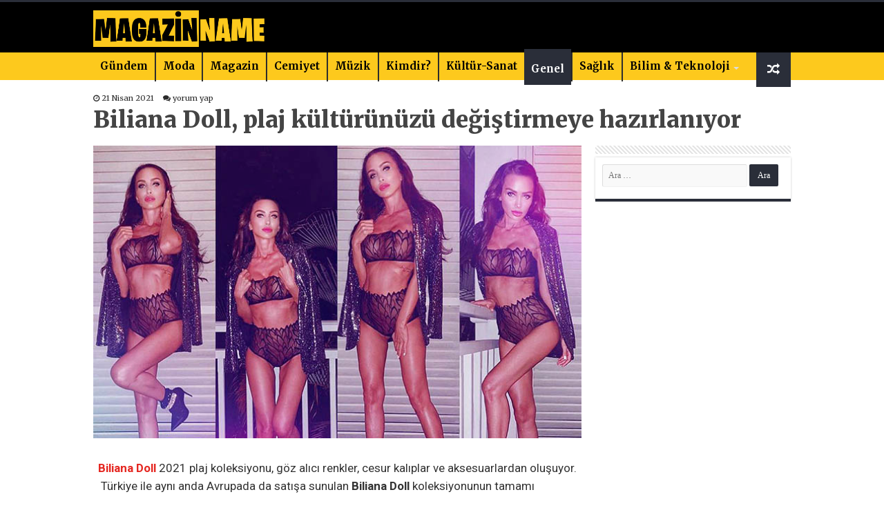

--- FILE ---
content_type: text/html; charset=UTF-8
request_url: https://magazinname.com/biliana-doll-plaj-kulturunuzu-degistirmeye-hazirlaniyor-h18736.html
body_size: 15151
content:
<!DOCTYPE html>
<html lang="tr" prefix="og: http://ogp.me/ns#">
<head>
<meta charset="UTF-8" />
<link rel="profile" href="http://gmpg.org/xfn/11" />
<link rel="pingback" href="https://magazinname.com/xmlrpc.php" />
<title>Biliana Doll, plaj kültürünüzü değiştirmeye hazırlanıyor &#8211; Magazin Name</title>
<meta property="og:title" content="Biliana Doll, plaj kültürünüzü değiştirmeye hazırlanıyor - Magazin Name"/>
<meta property="og:type" content="article"/>
<meta property="og:description" content="Biliana Doll 2021 plaj koleksiyonu, göz alıcı renkler, cesur kalıplar ve aksesuarlardan oluşuyor.  T"/>
<meta property="og:url" content="https://magazinname.com/biliana-doll-plaj-kulturunuzu-degistirmeye-hazirlaniyor-h18736.html"/>
<meta property="og:site_name" content="Magazin Name"/>
<meta property="og:image" content="https://magazinname.com/wp-content/uploads/2021/04/biliana-doll.jpg" />
<meta name='robots' content='max-image-preview:large' />
	<style>img:is([sizes="auto" i], [sizes^="auto," i]) { contain-intrinsic-size: 3000px 1500px }</style>
	    <!-- Magazinname SEO + Social Meta -->
    <meta property="og:type" content="article" />
    <meta property="og:site_name" content="Magazinname" />
    <meta property="og:title" content="Biliana Doll, plaj kültürünüzü değiştirmeye hazırlanıyor" />
    <meta property="og:description" content="Biliana Doll 2021 plaj koleksiyonu, göz alıcı renkler, cesur kalıplar ve aksesuarlardan oluşuyor.  Türkiye ile aynı anda Avrupada da satışa sunulan Biliana Doll koleksiyonunun tamamı feminenliğe yaptığı güçlü vurgularla yaz sezonunda güneşten daha fazla içimizi ısıtan bir koleksiyon haline geliyor. Koleksiyonun her parçası özel üretim kumaşlar ve kaliteli aksesuarlar ile bir araya gelerek sürdürülebilirliği marka &hellip;" />
    <meta property="og:url" content="https://magazinname.com/biliana-doll-plaj-kulturunuzu-degistirmeye-hazirlaniyor-h18736.html" />
    <meta property="og:image" content="https://magazinname.com/wp-content/uploads/2021/04/biliana-doll.jpg" />
    <meta property="og:locale" content="tr_TR" />

    <meta name="twitter:card" content="summary_large_image" />
    <meta name="twitter:title" content="Biliana Doll, plaj kültürünüzü değiştirmeye hazırlanıyor" />
    <meta name="twitter:description" content="Biliana Doll 2021 plaj koleksiyonu, göz alıcı renkler, cesur kalıplar ve aksesuarlardan oluşuyor.  Türkiye ile aynı anda Avrupada da satışa sunulan Biliana Doll koleksiyonunun tamamı feminenliğe yaptığı güçlü vurgularla yaz sezonunda güneşten daha fazla içimizi ısıtan bir koleksiyon haline geliyor. Koleksiyonun her parçası özel üretim kumaşlar ve kaliteli aksesuarlar ile bir araya gelerek sürdürülebilirliği marka &hellip;" />
    <meta name="twitter:image" content="https://magazinname.com/wp-content/uploads/2021/04/biliana-doll.jpg" />
    <meta name="twitter:site" content="@magazinname" />
    <meta name="twitter:creator" content="@magazinname" />
    <meta name="keywords" content="Biliana Doll" />
    <meta name="author" content="Kamil Hızer" />

    <!-- 📰 Structured Data / JSON-LD -->
    <script type="application/ld+json">
    {
      "@context": "https://schema.org",
      "@type": "NewsArticle",
      "mainEntityOfPage": {
        "@type": "WebPage",
        "@id": "https://magazinname.com/biliana-doll-plaj-kulturunuzu-degistirmeye-hazirlaniyor-h18736.html"
      },
      "headline": "Biliana Doll, plaj kültürünüzü değiştirmeye hazırlanıyor",
      "image": ["https://magazinname.com/wp-content/uploads/2021/04/biliana-doll.jpg"],
      "datePublished": "2021-04-21T16:12:56+03:00",
      "dateModified": "2021-04-21T03:17:30+03:00",
      "author": {
        "@type": "Person",
        "name": "Kamil Hızer",
        "url": "https://magazinname.com/author/kamil"
      },
      "publisher": {
        "@type": "Organization",
        "name": "Magazinname",
        "url": "https://www.magazinname.com",
        "logo": {
          "@type": "ImageObject",
          "url": "https://www.magazinname.com/logo.png"
        },
        "sameAs": [
          "https://www.facebook.com/magazinname",
          "https://www.instagram.com/magazinname",
          "https://twitter.com/magazinname"
        ]
      },
      "articleSection": "Genel",
      "keywords": "Biliana Doll",
      "isAccessibleForFree": true,
      "inLanguage": "tr-TR",
      "description": "Biliana Doll 2021 plaj koleksiyonu, göz alıcı renkler, cesur kalıplar ve aksesuarlardan oluşuyor.  Türkiye ile aynı anda Avrupada da satışa sunulan Biliana Doll koleksiyonunun tamamı feminenliğe yaptığı güçlü vurgularla yaz sezonunda güneşten daha fazla içimizi ısıtan bir koleksiyon haline geliyor. Koleksiyonun her parçası özel üretim kumaşlar ve kaliteli aksesuarlar ile bir araya gelerek sürdürülebilirliği marka &hellip;"
    }
    </script>
    <link rel='dns-prefetch' href='//fonts.googleapis.com' />
<link rel="alternate" type="application/rss+xml" title="Magazin Name &raquo; akışı" href="https://magazinname.com/feed" />
<link rel="alternate" type="application/rss+xml" title="Magazin Name &raquo; yorum akışı" href="https://magazinname.com/comments/feed" />
<link rel="alternate" type="application/rss+xml" title="Magazin Name &raquo; Biliana Doll, plaj kültürünüzü değiştirmeye hazırlanıyor yorum akışı" href="https://magazinname.com/biliana-doll-plaj-kulturunuzu-degistirmeye-hazirlaniyor-h18736.html/feed" />
<script type="text/javascript">
/* <![CDATA[ */
window._wpemojiSettings = {"baseUrl":"https:\/\/s.w.org\/images\/core\/emoji\/16.0.1\/72x72\/","ext":".png","svgUrl":"https:\/\/s.w.org\/images\/core\/emoji\/16.0.1\/svg\/","svgExt":".svg","source":{"concatemoji":"https:\/\/magazinname.com\/wp-includes\/js\/wp-emoji-release.min.js"}};
/*! This file is auto-generated */
!function(s,n){var o,i,e;function c(e){try{var t={supportTests:e,timestamp:(new Date).valueOf()};sessionStorage.setItem(o,JSON.stringify(t))}catch(e){}}function p(e,t,n){e.clearRect(0,0,e.canvas.width,e.canvas.height),e.fillText(t,0,0);var t=new Uint32Array(e.getImageData(0,0,e.canvas.width,e.canvas.height).data),a=(e.clearRect(0,0,e.canvas.width,e.canvas.height),e.fillText(n,0,0),new Uint32Array(e.getImageData(0,0,e.canvas.width,e.canvas.height).data));return t.every(function(e,t){return e===a[t]})}function u(e,t){e.clearRect(0,0,e.canvas.width,e.canvas.height),e.fillText(t,0,0);for(var n=e.getImageData(16,16,1,1),a=0;a<n.data.length;a++)if(0!==n.data[a])return!1;return!0}function f(e,t,n,a){switch(t){case"flag":return n(e,"\ud83c\udff3\ufe0f\u200d\u26a7\ufe0f","\ud83c\udff3\ufe0f\u200b\u26a7\ufe0f")?!1:!n(e,"\ud83c\udde8\ud83c\uddf6","\ud83c\udde8\u200b\ud83c\uddf6")&&!n(e,"\ud83c\udff4\udb40\udc67\udb40\udc62\udb40\udc65\udb40\udc6e\udb40\udc67\udb40\udc7f","\ud83c\udff4\u200b\udb40\udc67\u200b\udb40\udc62\u200b\udb40\udc65\u200b\udb40\udc6e\u200b\udb40\udc67\u200b\udb40\udc7f");case"emoji":return!a(e,"\ud83e\udedf")}return!1}function g(e,t,n,a){var r="undefined"!=typeof WorkerGlobalScope&&self instanceof WorkerGlobalScope?new OffscreenCanvas(300,150):s.createElement("canvas"),o=r.getContext("2d",{willReadFrequently:!0}),i=(o.textBaseline="top",o.font="600 32px Arial",{});return e.forEach(function(e){i[e]=t(o,e,n,a)}),i}function t(e){var t=s.createElement("script");t.src=e,t.defer=!0,s.head.appendChild(t)}"undefined"!=typeof Promise&&(o="wpEmojiSettingsSupports",i=["flag","emoji"],n.supports={everything:!0,everythingExceptFlag:!0},e=new Promise(function(e){s.addEventListener("DOMContentLoaded",e,{once:!0})}),new Promise(function(t){var n=function(){try{var e=JSON.parse(sessionStorage.getItem(o));if("object"==typeof e&&"number"==typeof e.timestamp&&(new Date).valueOf()<e.timestamp+604800&&"object"==typeof e.supportTests)return e.supportTests}catch(e){}return null}();if(!n){if("undefined"!=typeof Worker&&"undefined"!=typeof OffscreenCanvas&&"undefined"!=typeof URL&&URL.createObjectURL&&"undefined"!=typeof Blob)try{var e="postMessage("+g.toString()+"("+[JSON.stringify(i),f.toString(),p.toString(),u.toString()].join(",")+"));",a=new Blob([e],{type:"text/javascript"}),r=new Worker(URL.createObjectURL(a),{name:"wpTestEmojiSupports"});return void(r.onmessage=function(e){c(n=e.data),r.terminate(),t(n)})}catch(e){}c(n=g(i,f,p,u))}t(n)}).then(function(e){for(var t in e)n.supports[t]=e[t],n.supports.everything=n.supports.everything&&n.supports[t],"flag"!==t&&(n.supports.everythingExceptFlag=n.supports.everythingExceptFlag&&n.supports[t]);n.supports.everythingExceptFlag=n.supports.everythingExceptFlag&&!n.supports.flag,n.DOMReady=!1,n.readyCallback=function(){n.DOMReady=!0}}).then(function(){return e}).then(function(){var e;n.supports.everything||(n.readyCallback(),(e=n.source||{}).concatemoji?t(e.concatemoji):e.wpemoji&&e.twemoji&&(t(e.twemoji),t(e.wpemoji)))}))}((window,document),window._wpemojiSettings);
/* ]]> */
</script>
<style id='wp-emoji-styles-inline-css' type='text/css'>

	img.wp-smiley, img.emoji {
		display: inline !important;
		border: none !important;
		box-shadow: none !important;
		height: 1em !important;
		width: 1em !important;
		margin: 0 0.07em !important;
		vertical-align: -0.1em !important;
		background: none !important;
		padding: 0 !important;
	}
</style>
<link rel='stylesheet' id='wp-block-library-css' href='https://magazinname.com/wp-includes/css/dist/block-library/style.min.css' type='text/css' media='all' />
<style id='classic-theme-styles-inline-css' type='text/css'>
/*! This file is auto-generated */
.wp-block-button__link{color:#fff;background-color:#32373c;border-radius:9999px;box-shadow:none;text-decoration:none;padding:calc(.667em + 2px) calc(1.333em + 2px);font-size:1.125em}.wp-block-file__button{background:#32373c;color:#fff;text-decoration:none}
</style>
<style id='global-styles-inline-css' type='text/css'>
:root{--wp--preset--aspect-ratio--square: 1;--wp--preset--aspect-ratio--4-3: 4/3;--wp--preset--aspect-ratio--3-4: 3/4;--wp--preset--aspect-ratio--3-2: 3/2;--wp--preset--aspect-ratio--2-3: 2/3;--wp--preset--aspect-ratio--16-9: 16/9;--wp--preset--aspect-ratio--9-16: 9/16;--wp--preset--color--black: #000000;--wp--preset--color--cyan-bluish-gray: #abb8c3;--wp--preset--color--white: #ffffff;--wp--preset--color--pale-pink: #f78da7;--wp--preset--color--vivid-red: #cf2e2e;--wp--preset--color--luminous-vivid-orange: #ff6900;--wp--preset--color--luminous-vivid-amber: #fcb900;--wp--preset--color--light-green-cyan: #7bdcb5;--wp--preset--color--vivid-green-cyan: #00d084;--wp--preset--color--pale-cyan-blue: #8ed1fc;--wp--preset--color--vivid-cyan-blue: #0693e3;--wp--preset--color--vivid-purple: #9b51e0;--wp--preset--gradient--vivid-cyan-blue-to-vivid-purple: linear-gradient(135deg,rgba(6,147,227,1) 0%,rgb(155,81,224) 100%);--wp--preset--gradient--light-green-cyan-to-vivid-green-cyan: linear-gradient(135deg,rgb(122,220,180) 0%,rgb(0,208,130) 100%);--wp--preset--gradient--luminous-vivid-amber-to-luminous-vivid-orange: linear-gradient(135deg,rgba(252,185,0,1) 0%,rgba(255,105,0,1) 100%);--wp--preset--gradient--luminous-vivid-orange-to-vivid-red: linear-gradient(135deg,rgba(255,105,0,1) 0%,rgb(207,46,46) 100%);--wp--preset--gradient--very-light-gray-to-cyan-bluish-gray: linear-gradient(135deg,rgb(238,238,238) 0%,rgb(169,184,195) 100%);--wp--preset--gradient--cool-to-warm-spectrum: linear-gradient(135deg,rgb(74,234,220) 0%,rgb(151,120,209) 20%,rgb(207,42,186) 40%,rgb(238,44,130) 60%,rgb(251,105,98) 80%,rgb(254,248,76) 100%);--wp--preset--gradient--blush-light-purple: linear-gradient(135deg,rgb(255,206,236) 0%,rgb(152,150,240) 100%);--wp--preset--gradient--blush-bordeaux: linear-gradient(135deg,rgb(254,205,165) 0%,rgb(254,45,45) 50%,rgb(107,0,62) 100%);--wp--preset--gradient--luminous-dusk: linear-gradient(135deg,rgb(255,203,112) 0%,rgb(199,81,192) 50%,rgb(65,88,208) 100%);--wp--preset--gradient--pale-ocean: linear-gradient(135deg,rgb(255,245,203) 0%,rgb(182,227,212) 50%,rgb(51,167,181) 100%);--wp--preset--gradient--electric-grass: linear-gradient(135deg,rgb(202,248,128) 0%,rgb(113,206,126) 100%);--wp--preset--gradient--midnight: linear-gradient(135deg,rgb(2,3,129) 0%,rgb(40,116,252) 100%);--wp--preset--font-size--small: 13px;--wp--preset--font-size--medium: 20px;--wp--preset--font-size--large: 36px;--wp--preset--font-size--x-large: 42px;--wp--preset--spacing--20: 0.44rem;--wp--preset--spacing--30: 0.67rem;--wp--preset--spacing--40: 1rem;--wp--preset--spacing--50: 1.5rem;--wp--preset--spacing--60: 2.25rem;--wp--preset--spacing--70: 3.38rem;--wp--preset--spacing--80: 5.06rem;--wp--preset--shadow--natural: 6px 6px 9px rgba(0, 0, 0, 0.2);--wp--preset--shadow--deep: 12px 12px 50px rgba(0, 0, 0, 0.4);--wp--preset--shadow--sharp: 6px 6px 0px rgba(0, 0, 0, 0.2);--wp--preset--shadow--outlined: 6px 6px 0px -3px rgba(255, 255, 255, 1), 6px 6px rgba(0, 0, 0, 1);--wp--preset--shadow--crisp: 6px 6px 0px rgba(0, 0, 0, 1);}:where(.is-layout-flex){gap: 0.5em;}:where(.is-layout-grid){gap: 0.5em;}body .is-layout-flex{display: flex;}.is-layout-flex{flex-wrap: wrap;align-items: center;}.is-layout-flex > :is(*, div){margin: 0;}body .is-layout-grid{display: grid;}.is-layout-grid > :is(*, div){margin: 0;}:where(.wp-block-columns.is-layout-flex){gap: 2em;}:where(.wp-block-columns.is-layout-grid){gap: 2em;}:where(.wp-block-post-template.is-layout-flex){gap: 1.25em;}:where(.wp-block-post-template.is-layout-grid){gap: 1.25em;}.has-black-color{color: var(--wp--preset--color--black) !important;}.has-cyan-bluish-gray-color{color: var(--wp--preset--color--cyan-bluish-gray) !important;}.has-white-color{color: var(--wp--preset--color--white) !important;}.has-pale-pink-color{color: var(--wp--preset--color--pale-pink) !important;}.has-vivid-red-color{color: var(--wp--preset--color--vivid-red) !important;}.has-luminous-vivid-orange-color{color: var(--wp--preset--color--luminous-vivid-orange) !important;}.has-luminous-vivid-amber-color{color: var(--wp--preset--color--luminous-vivid-amber) !important;}.has-light-green-cyan-color{color: var(--wp--preset--color--light-green-cyan) !important;}.has-vivid-green-cyan-color{color: var(--wp--preset--color--vivid-green-cyan) !important;}.has-pale-cyan-blue-color{color: var(--wp--preset--color--pale-cyan-blue) !important;}.has-vivid-cyan-blue-color{color: var(--wp--preset--color--vivid-cyan-blue) !important;}.has-vivid-purple-color{color: var(--wp--preset--color--vivid-purple) !important;}.has-black-background-color{background-color: var(--wp--preset--color--black) !important;}.has-cyan-bluish-gray-background-color{background-color: var(--wp--preset--color--cyan-bluish-gray) !important;}.has-white-background-color{background-color: var(--wp--preset--color--white) !important;}.has-pale-pink-background-color{background-color: var(--wp--preset--color--pale-pink) !important;}.has-vivid-red-background-color{background-color: var(--wp--preset--color--vivid-red) !important;}.has-luminous-vivid-orange-background-color{background-color: var(--wp--preset--color--luminous-vivid-orange) !important;}.has-luminous-vivid-amber-background-color{background-color: var(--wp--preset--color--luminous-vivid-amber) !important;}.has-light-green-cyan-background-color{background-color: var(--wp--preset--color--light-green-cyan) !important;}.has-vivid-green-cyan-background-color{background-color: var(--wp--preset--color--vivid-green-cyan) !important;}.has-pale-cyan-blue-background-color{background-color: var(--wp--preset--color--pale-cyan-blue) !important;}.has-vivid-cyan-blue-background-color{background-color: var(--wp--preset--color--vivid-cyan-blue) !important;}.has-vivid-purple-background-color{background-color: var(--wp--preset--color--vivid-purple) !important;}.has-black-border-color{border-color: var(--wp--preset--color--black) !important;}.has-cyan-bluish-gray-border-color{border-color: var(--wp--preset--color--cyan-bluish-gray) !important;}.has-white-border-color{border-color: var(--wp--preset--color--white) !important;}.has-pale-pink-border-color{border-color: var(--wp--preset--color--pale-pink) !important;}.has-vivid-red-border-color{border-color: var(--wp--preset--color--vivid-red) !important;}.has-luminous-vivid-orange-border-color{border-color: var(--wp--preset--color--luminous-vivid-orange) !important;}.has-luminous-vivid-amber-border-color{border-color: var(--wp--preset--color--luminous-vivid-amber) !important;}.has-light-green-cyan-border-color{border-color: var(--wp--preset--color--light-green-cyan) !important;}.has-vivid-green-cyan-border-color{border-color: var(--wp--preset--color--vivid-green-cyan) !important;}.has-pale-cyan-blue-border-color{border-color: var(--wp--preset--color--pale-cyan-blue) !important;}.has-vivid-cyan-blue-border-color{border-color: var(--wp--preset--color--vivid-cyan-blue) !important;}.has-vivid-purple-border-color{border-color: var(--wp--preset--color--vivid-purple) !important;}.has-vivid-cyan-blue-to-vivid-purple-gradient-background{background: var(--wp--preset--gradient--vivid-cyan-blue-to-vivid-purple) !important;}.has-light-green-cyan-to-vivid-green-cyan-gradient-background{background: var(--wp--preset--gradient--light-green-cyan-to-vivid-green-cyan) !important;}.has-luminous-vivid-amber-to-luminous-vivid-orange-gradient-background{background: var(--wp--preset--gradient--luminous-vivid-amber-to-luminous-vivid-orange) !important;}.has-luminous-vivid-orange-to-vivid-red-gradient-background{background: var(--wp--preset--gradient--luminous-vivid-orange-to-vivid-red) !important;}.has-very-light-gray-to-cyan-bluish-gray-gradient-background{background: var(--wp--preset--gradient--very-light-gray-to-cyan-bluish-gray) !important;}.has-cool-to-warm-spectrum-gradient-background{background: var(--wp--preset--gradient--cool-to-warm-spectrum) !important;}.has-blush-light-purple-gradient-background{background: var(--wp--preset--gradient--blush-light-purple) !important;}.has-blush-bordeaux-gradient-background{background: var(--wp--preset--gradient--blush-bordeaux) !important;}.has-luminous-dusk-gradient-background{background: var(--wp--preset--gradient--luminous-dusk) !important;}.has-pale-ocean-gradient-background{background: var(--wp--preset--gradient--pale-ocean) !important;}.has-electric-grass-gradient-background{background: var(--wp--preset--gradient--electric-grass) !important;}.has-midnight-gradient-background{background: var(--wp--preset--gradient--midnight) !important;}.has-small-font-size{font-size: var(--wp--preset--font-size--small) !important;}.has-medium-font-size{font-size: var(--wp--preset--font-size--medium) !important;}.has-large-font-size{font-size: var(--wp--preset--font-size--large) !important;}.has-x-large-font-size{font-size: var(--wp--preset--font-size--x-large) !important;}
:where(.wp-block-post-template.is-layout-flex){gap: 1.25em;}:where(.wp-block-post-template.is-layout-grid){gap: 1.25em;}
:where(.wp-block-columns.is-layout-flex){gap: 2em;}:where(.wp-block-columns.is-layout-grid){gap: 2em;}
:root :where(.wp-block-pullquote){font-size: 1.5em;line-height: 1.6;}
</style>
<link rel='stylesheet' id='tie-style-css' href='https://magazinname.com/wp-content/themes/beynsoft/style.css' type='text/css' media='all' />
<link rel='stylesheet' id='tie-ilightbox-skin-css' href='https://magazinname.com/wp-content/themes/beynsoft/css/ilightbox/dark-skin/skin.css' type='text/css' media='all' />
<link rel='stylesheet' id='Merriweather-css' href='https://fonts.googleapis.com/css?family=Merriweather%3A300%2C300italic%2Cregular%2Citalic%2C700%2C700italic%2C900%2C900italic' type='text/css' media='all' />
<link rel='stylesheet' id='Roboto-css' href='https://fonts.googleapis.com/css?family=Roboto%3A100%2C100italic%2C300%2C300italic%2Cregular%2Citalic%2C500%2C500italic%2C700%2C700italic%2C900%2C900italic' type='text/css' media='all' />
<link rel='stylesheet' id='Droid+Sans-css' href='https://fonts.googleapis.com/css?family=Droid+Sans%3Aregular%2C700' type='text/css' media='all' />
<script type="text/javascript" src="https://magazinname.com/wp-includes/js/jquery/jquery.min.js" id="jquery-core-js"></script>
<script type="text/javascript" src="https://magazinname.com/wp-includes/js/jquery/jquery-migrate.min.js" id="jquery-migrate-js"></script>
<link rel="https://api.w.org/" href="https://magazinname.com/wp-json/" /><link rel="alternate" title="JSON" type="application/json" href="https://magazinname.com/wp-json/wp/v2/posts/18736" /><link rel="EditURI" type="application/rsd+xml" title="RSD" href="https://magazinname.com/xmlrpc.php?rsd" />
<meta name="generator" content="WordPress 6.8.3" />
<link rel="canonical" href="https://magazinname.com/biliana-doll-plaj-kulturunuzu-degistirmeye-hazirlaniyor-h18736.html" />
<link rel='shortlink' href='https://magazinname.com/?p=18736' />
<link rel="alternate" title="oEmbed (JSON)" type="application/json+oembed" href="https://magazinname.com/wp-json/oembed/1.0/embed?url=https%3A%2F%2Fmagazinname.com%2Fbiliana-doll-plaj-kulturunuzu-degistirmeye-hazirlaniyor-h18736.html" />
<link rel="alternate" title="oEmbed (XML)" type="text/xml+oembed" href="https://magazinname.com/wp-json/oembed/1.0/embed?url=https%3A%2F%2Fmagazinname.com%2Fbiliana-doll-plaj-kulturunuzu-degistirmeye-hazirlaniyor-h18736.html&#038;format=xml" />
<link rel="shortcut icon" href="https://magazinname.com/wp-content/uploads/2021/06/magazinname.jpg" title="Favicon" />
<!--[if IE]>
<script type="text/javascript">jQuery(document).ready(function (){ jQuery(".menu-item").has("ul").children("a").attr("aria-haspopup", "true");});</script>
<![endif]-->
<!--[if lt IE 9]>
<script src="https://magazinname.com/wp-content/themes/beynsoft/js/html5.js"></script>
<script src="https://magazinname.com/wp-content/themes/beynsoft/js/selectivizr-min.js"></script>
<![endif]-->
<!--[if IE 9]>
<link rel="stylesheet" type="text/css" media="all" href="https://magazinname.com/wp-content/themes/beynsoft/css/ie9.css" />
<![endif]-->
<!--[if IE 8]>
<link rel="stylesheet" type="text/css" media="all" href="https://magazinname.com/wp-content/themes/beynsoft/css/ie8.css" />
<![endif]-->
<!--[if IE 7]>
<link rel="stylesheet" type="text/css" media="all" href="https://magazinname.com/wp-content/themes/beynsoft/css/ie7.css" />
<![endif]-->


<meta name="viewport" content="width=device-width, initial-scale=1.0" />
<link rel="apple-touch-icon-precomposed" sizes="144x144" href="https://magazinname.com/wp-content/uploads/2021/06/magazinname.jpg" />
<link rel="apple-touch-icon-precomposed" sizes="120x120" href="https://magazinname.com/wp-content/uploads/2021/06/magazinname.jpg" />
<link rel="apple-touch-icon-precomposed" sizes="72x72" href="https://magazinname.com/wp-content/uploads/2021/06/magazinname.jpg" />
<link rel="apple-touch-icon-precomposed" href="https://magazinname.com/wp-content/uploads/2021/06/magazinname.jpg" />

<meta name="ahrefs-site-verification" content="fdd708fe0c74da1a01e740556dbdf8238d245c81baab64f55c6e3bc1b6d4988a">

<meta name="google-site-verification" content="YabXgS6usgPHUScTv57F5no6eL0ydsRyQlh24y9bod0" />

<!-- Google tag (gtag.js) -->
<script async src="https://www.googletagmanager.com/gtag/js?id=G-HN4NW4LGBF"></script>
<script>
  window.dataLayer = window.dataLayer || [];
  function gtag(){dataLayer.push(arguments);}
  gtag('js', new Date());

  gtag('config', 'G-HN4NW4LGBF');
</script>
<style>
.entry a, #ozet a{ color: #e52822!important; font-weight: bold; }

</style>

<style type="text/css" media="screen">

body{
	font-family: 'Merriweather';
}

.logo h1 a, .logo h2 a{
	font-family: 'Merriweather';
	font-weight: bold;
}

.logo span{
	font-family: 'Merriweather';
	font-weight: bold;
}

.top-nav, .top-nav ul li a {
	font-family: 'Merriweather';
}

#main-nav, #main-nav ul li a{
	font-family: 'Merriweather';
}

.breaking-news span.breaking-news-title{
	font-family: 'Merriweather';
}

.page-title{
	font-family: 'Merriweather';
}

.post-title{
	font-family: 'Merriweather';
	font-size : 33px;
	font-weight: 900;
}

h2.post-box-title, h2.post-box-title a{
	font-family: 'Merriweather';
}

h3.post-box-title, h3.post-box-title a{
	font-family: 'Merriweather';
}

p.post-meta, p.post-meta a{
	font-family: 'Merriweather';
}

body.single .entry, body.page .entry{
	font-family: 'Roboto';
	font-size : 17px;
	font-weight: normal;
}

blockquote p{
	font-family: 'Merriweather';
}

.widget-top h4, .widget-top h4 a{
	font-family: 'Merriweather';
}

.footer-widget-top h4, .footer-widget-top h4 a{
	font-family: 'Merriweather';
}

#featured-posts .featured-title h2 a{
	font-family: 'Merriweather';
}

.ei-title h2, .slider-caption h2 a, .content .slider-caption h2 a, .slider-caption h2, .content .slider-caption h2, .content .ei-title h2{
	font-family: 'Merriweather';
}

.cat-box-title h2, .cat-box-title h2 a, .block-head h3, #respond h3, #comments-title, h2.review-box-header, .woocommerce-tabs .entry-content h2, .woocommerce .related.products h2, .entry .woocommerce h2, .woocommerce-billing-fields h3, .woocommerce-shipping-fields h3, #order_review_heading, #bbpress-forums fieldset.bbp-form legend, #buddypress .item-body h4, #buddypress #item-body h4{
	font-family: 'Merriweather';
}

#main-nav,
.cat-box-content,
#sidebar .widget-container,
.post-listing,
#commentform {
	border-bottom-color: #2a2e39;
}

.search-block .search-button,
#topcontrol,
#main-nav ul li.current-menu-item a,
#main-nav ul li.current-menu-item a:hover,
#main-nav ul li.current_page_parent a,
#main-nav ul li.current_page_parent a:hover,
#main-nav ul li.current-menu-parent a,
#main-nav ul li.current-menu-parent a:hover,
#main-nav ul li.current-page-ancestor a,
#main-nav ul li.current-page-ancestor a:hover,
.pagination span.current,
.share-post span.share-text,
.flex-control-paging li a.flex-active,
.ei-slider-thumbs li.ei-slider-element,
.review-percentage .review-item span span,
.review-final-score,
.button,
a.button,
a.more-link,
#main-content input[type="submit"],
.form-submit #submit,
#login-form .login-button,
.widget-feedburner .feedburner-subscribe,
input[type="submit"],
#buddypress button,
#buddypress a.button,
#buddypress input[type=submit],
#buddypress input[type=reset],
#buddypress ul.button-nav li a,
#buddypress div.generic-button a,
#buddypress .comment-reply-link,
#buddypress div.item-list-tabs ul li a span,
#buddypress div.item-list-tabs ul li.selected a,
#buddypress div.item-list-tabs ul li.current a,
#buddypress #members-directory-form div.item-list-tabs ul li.selected span,
#members-list-options a.selected,
#groups-list-options a.selected,
body.dark-skin #buddypress div.item-list-tabs ul li a span,
body.dark-skin #buddypress div.item-list-tabs ul li.selected a,
body.dark-skin #buddypress div.item-list-tabs ul li.current a,
body.dark-skin #members-list-options a.selected,
body.dark-skin #groups-list-options a.selected,
.search-block-large .search-button,
#featured-posts .flex-next:hover,
#featured-posts .flex-prev:hover,
a.tie-cart span.shooping-count,
.woocommerce span.onsale,
.woocommerce-page span.onsale ,
.woocommerce .widget_price_filter .ui-slider .ui-slider-handle,
.woocommerce-page .widget_price_filter .ui-slider .ui-slider-handle,
#check-also-close,
a.post-slideshow-next,
a.post-slideshow-prev,
.widget_price_filter .ui-slider .ui-slider-handle,
.quantity .minus:hover,
.quantity .plus:hover,
.mejs-container .mejs-controls .mejs-time-rail .mejs-time-current,
#reading-position-indicator  {
	background-color:#2a2e39;
}

::-webkit-scrollbar-thumb{
	background-color:#2a2e39 !important;
}

#theme-footer,
#theme-header,
.top-nav ul li.current-menu-item:before,
#main-nav .menu-sub-content ,
#main-nav ul ul,
#check-also-box {
	border-top-color: #2a2e39;
}

.search-block:after {
	border-right-color:#2a2e39;
}

body.rtl .search-block:after {
	border-left-color:#2a2e39;
}

#main-nav ul > li.menu-item-has-children:hover > a:after,
#main-nav ul > li.mega-menu:hover > a:after {
	border-color:transparent transparent #2a2e39;
}

.widget.timeline-posts li a:hover,
.widget.timeline-posts li a:hover span.tie-date {
	color: #2a2e39;
}

.widget.timeline-posts li a:hover span.tie-date:before {
	background: #2a2e39;
	border-color: #2a2e39;
}

#order_review,
#order_review_heading {
	border-color: #2a2e39;
}


</style>

<link rel="icon" href="https://magazinname.com/wp-content/uploads/2021/06/cropped-magazinname-favicon-150x150.jpg" sizes="32x32" />
<link rel="icon" href="https://magazinname.com/wp-content/uploads/2021/06/cropped-magazinname-favicon.jpg" sizes="192x192" />
<link rel="apple-touch-icon" href="https://magazinname.com/wp-content/uploads/2021/06/cropped-magazinname-favicon.jpg" />
<meta name="msapplication-TileImage" content="https://magazinname.com/wp-content/uploads/2021/06/cropped-magazinname-favicon.jpg" />
		<style type="text/css" id="wp-custom-css">
			#wrapper.wide-layout #theme-header {
   height:115px;
    background: #000;
}
 

 .slider-caption{display: -webkit-box;
	 height:105px;
    -webkit-box-orient: vertical;
    overflow: hidden;
    -webkit-line-clamp: 2;
}


 .flex-next,.flex-prev { height: 60px!important;
    line-height: 55px!important;
    border-radius: 3px;
    background: #042a63;}
.flex-direction-nav .flex-next{
    right: 0px;
    opacity: 1;
}

.flex-direction-nav .flex-prev {
    left: 0px;
    opacity: 1;
}

 .entry p
{    line-height: 26px;}
.ozet {
    font-size: 18px;
    width: 100%;} 
.post-listing{box-shadow:none;}

p.post-meta a,p.post-meta{
    color: #2a2a2a;
}
#main-nav {height:40px; min-height:40px;
    margin: 0 auto;
	background: #fdc91d; border: none;box-shadow: inset -1px -5px 0px -1px #fdc91d; }

 .header-content {
    padding: 0px;
    margin: 0 auto;
}

a.random-article, a.tie-cart {
    background: #2a2e39;
    width: 50px;
	height: 50px; }


#main-nav ul li a {color:#000;line-height: 40px;    font-weight: 600; font-size: 15px;}
#main-nav ul li a:hover {color:#fff;}


@media only screen and (max-width: 600px) {
#wrapper.wide-layout #main-content{    margin-top: 20px;}
 
.sondakikayazi {display: none;}
.haberler {width: 70%!important;}	
#slide-out-open span, #slide-out-open span:after, #slide-out-open span:before {background: #fff;}
	
	.logo {width: 80%!important;}
	.kurlar {
		width: 100%!important;}


}

		</style>
			<style>
	 .kurlar{ width: 70%; float: left;    margin-top: 15px; } 
		.logo {
    width: 30%;
    padding: 8px 0px;
}
	</style>
</head>
<body id="top" class="wp-singular post-template-default single single-post postid-18736 single-format-standard wp-theme-beynsoft lazy-enabled">

<div class="wrapper-outer">

 
	<aside id="slide-out">

			<div class="search-mobile">
			<form method="get" id="searchform-mobile" action="https://magazinname.com/">
				<button class="search-button" type="submit" value="Search"><i class="fa fa-search"></i></button>
				<input type="text" id="s-mobile" name="s" title="Search" value="Search" onfocus="if (this.value == 'Search') {this.value = '';}" onblur="if (this.value == '') {this.value = 'Search';}"  />
			</form>
		</div><!-- .search-mobile /-->
	
			<div class="social-icons">
		<a class="ttip-none" title="Rss" href="https://magazinname.com/feed" target="_blank"><i class="fa fa-rss"></i></a><a class="ttip-none" title="Facebook" href="#" target="_blank"><i class="fa fa-facebook"></i></a><a class="ttip-none" title="Twitter" href="#" target="_blank"><i class="fa fa-twitter"></i></a><a class="ttip-none" title="LinkedIn" href="#" target="_blank"><i class="fa fa-linkedin"></i></a><a class="ttip-none" title="Youtube" href="#" target="_blank"><i class="fa fa-youtube"></i></a>
			</div>

	
		<div id="mobile-menu" ></div>
	</aside><!-- #slide-out /-->

		<div id="wrapper" class="wide-layout">
		<div class="inner-wrapper">

		<header id="theme-header" class="theme-header">
			
		<div class="header-content">

					<a id="slide-out-open" class="slide-out-open" href="#"><span></span></a>
		
			<div class="logo">
			<h2>								<a title="Magazin Name" href="https://magazinname.com/">
					<img src="https://magazinname.com/wp-content/uploads/2021/06/magazinname.jpg" alt="Magazin Name" width="250" height="80" /><strong>Magazin Name Güncel Magazin Haberleri</strong>
				</a>
			</h2>			</div><!-- .logo /-->
<script type="text/javascript">
jQuery(document).ready(function($) {
	var retina = window.devicePixelRatio > 1 ? true : false;
	if(retina) {
       	jQuery('#theme-header .logo img').attr('src',		'https://magazinname.com/wp-content/uploads/2021/06/magazinname.jpg');
       	jQuery('#theme-header .logo img').attr('width',		'250');
       	jQuery('#theme-header .logo img').attr('height',	'80');
	}
});
</script>
			 
			
		<div class="kurlar">
<iframe defer src="https://api.genelpara.com/iframe/?symbol=para-birimleri&pb=XU100,USD,EUR,GA,BTC&stil=stil-4&renk=beyaz" title="Döviz ve Altın Fiyatları" frameborder="0" width="1000" height="50" style="width:1000px; height:50px;"></iframe>
			</div>	
			
			
			
			<div class="clear"></div>

		</div>
													<nav id="main-nav" class="fixed-enabled">
				<div class="container">

				
					<div class="main-menu"><ul id="menu-menu" class="menu"><li id="menu-item-16962" class="menu-item menu-item-type-taxonomy menu-item-object-category menu-item-16962"><a href="https://magazinname.com/kategori/gundem">Gündem</a></li>
<li id="menu-item-23558" class="menu-item menu-item-type-taxonomy menu-item-object-category menu-item-23558"><a href="https://magazinname.com/kategori/moda">Moda</a></li>
<li id="menu-item-16964" class="menu-item menu-item-type-taxonomy menu-item-object-category menu-item-16964"><a href="https://magazinname.com/kategori/magazin">Magazin</a></li>
<li id="menu-item-23557" class="menu-item menu-item-type-taxonomy menu-item-object-category menu-item-23557"><a href="https://magazinname.com/kategori/cemiyet">Cemiyet</a></li>
<li id="menu-item-43099" class="menu-item menu-item-type-taxonomy menu-item-object-category menu-item-43099"><a href="https://magazinname.com/kategori/muzik">Müzik</a></li>
<li id="menu-item-34454" class="menu-item menu-item-type-taxonomy menu-item-object-category menu-item-34454"><a href="https://magazinname.com/kategori/kimdir">Kimdir?</a></li>
<li id="menu-item-16963" class="menu-item menu-item-type-taxonomy menu-item-object-category menu-item-16963"><a href="https://magazinname.com/kategori/kultur-sanat">Kültür-Sanat</a></li>
<li id="menu-item-16960" class="menu-item menu-item-type-taxonomy menu-item-object-category current-post-ancestor current-menu-parent current-post-parent menu-item-16960"><a href="https://magazinname.com/kategori/genel">Genel</a></li>
<li id="menu-item-16965" class="menu-item menu-item-type-taxonomy menu-item-object-category menu-item-16965"><a href="https://magazinname.com/kategori/saglik">Sağlık</a></li>
<li id="menu-item-16967" class="menu-item menu-item-type-taxonomy menu-item-object-category menu-item-has-children menu-item-16967"><a href="https://magazinname.com/kategori/teknoloji">Bilim &#038; Teknoloji</a>
<ul class="sub-menu menu-sub-content">
	<li id="menu-item-16959" class="menu-item menu-item-type-taxonomy menu-item-object-category menu-item-16959"><a href="https://magazinname.com/kategori/egitim">Eğitim</a></li>
</ul>
</li>
</ul></div>										<a href="https://magazinname.com/?tierand=1" class="random-article ttip" title="Random Article"><i class="fa fa-random"></i></a>
					
					
				</div>
			</nav><!-- .main-nav /-->
					</header><!-- #header /-->

	
	
	<div id="main-content" class="container">
	
				 				<div style="color:#2a2a2a;">		
<p class="post-meta">
	
		
	<span class="tie-date"><i class="fa fa-clock-o"></i>21 Nisan 2021</span>	
	
	<span class="post-comments"><i class="fa fa-comments"></i><a href="https://magazinname.com/biliana-doll-plaj-kulturunuzu-degistirmeye-hazirlaniyor-h18736.html#respond">yorum yap</a></span>
</p>
<div class="clear"></div>
</div>
    <h1 class="name post-title entry-title">
        <span itemprop="name">
            <a href="https://magazinname.com/biliana-doll-plaj-kulturunuzu-degistirmeye-hazirlaniyor-h18736.html">
                Biliana Doll, plaj kültürünüzü değiştirmeye hazırlanıyor            </a>
        </span>
    </h1>
    
 


	
	
	
	<div class="content">
		
		
		
	
		
		
		

		
		
		

				<style>
			.kapak img {width:100%}
		
		</style>
					
		  <div class="kapak" style="margin:10px 0px;">
				 
	 	 <img width="700" height="420" src="https://magazinname.com/wp-content/uploads/2021/04/biliana-doll.jpg" class="attachment-full size-full wp-post-image" alt="Biliana Doll, plaj kültürünüzü değiştirmeye hazırlanıyor" decoding="async" /> 
			 </div> 
		
		

		<article class="post-listing post-18736 post type-post status-publish format-standard has-post-thumbnail  category-genel tag-biliana-doll" id="the-post">
 
			<div class="post-inner">

			
			
				<div class="entry">
					
					
					<p><a href="https://magazinname.com/etiket/biliana-doll" class="etiket-link">Biliana Doll</a> 2021 plaj koleksiyonu, göz alıcı renkler, cesur kalıplar ve aksesuarlardan oluşuyor.  Türkiye ile aynı anda Avrupada da satışa sunulan <strong>Biliana Doll</strong> koleksiyonunun tamamı feminenliğe yaptığı güçlü vurgularla yaz sezonunda güneşten daha fazla içimizi ısıtan bir koleksiyon haline geliyor. Koleksiyonun her parçası özel üretim kumaşlar ve kaliteli aksesuarlar ile bir araya gelerek sürdürülebilirliği marka DNA’sına yazdırıyor.</p>
<p><img loading="lazy" decoding="async" class="alignnone size-full wp-image-18738" src="https://magazinname.com/wp-content/uploads/2021/04/1618906041-5.jpg" alt="" width="900" height="1350" /></p>
<p>Plajların vazgeçilmesi neon renkli mayolar transparan tüller ile bedeni saran bir uyum içerisinde hayat buluyor. Titizlikle işlenen Swarovski taşlar ışıltılı dokular yaratırken, parçaları birleştirici aksesuarlar sofistike görünümünüze ufak bir dokunuş yapıyor, ustaca tasarlanmış animal print mayokiniler ile <strong>Biliana Doll’</strong> un egzotik dünyası su içinde de şık olunabileceğinin kanıtı niteliğinde. Pareolar ve plaj kıyafetleri ile şehir stilinizi partilerden, sahil boyu yürüyüşlerine kadar koruyabileceğinizi kanıtlıyor.</p>
<p><img loading="lazy" decoding="async" class="alignnone size-full wp-image-18739" src="https://magazinname.com/wp-content/uploads/2021/04/1618906130-11-1.jpg" alt="" width="900" height="1350" /></p>
					
										
						<div class="share-post">
	<span class="share-text">Share</span>
	
		<ul class="flat-social">	
			<li><a href="http://www.facebook.com/sharer.php?u=https://magazinname.com/?p=18736" class="social-facebook" rel="external" target="_blank"><i class="fa fa-facebook"></i> <span>Facebook</span></a></li>
		
						<li><a href="http://www.linkedin.com/shareArticle?mini=true&url=https://magazinname.com/?p=18736&title=Biliana+Doll%2C+plaj+k%C3%BClt%C3%BCr%C3%BCn%C3%BCz%C3%BC+de%C4%9Fi%C5%9Ftirmeye+haz%C4%B1rlan%C4%B1yor" class="social-linkedin" rel="external" target="_blank"><i class="fa fa-linkedin"></i> <span>LinkedIn</span></a></li>
				<li><a href="http://pinterest.com/pin/create/button/?url=https://magazinname.com/?p=18736&amp;description=Biliana+Doll%2C+plaj+k%C3%BClt%C3%BCr%C3%BCn%C3%BCz%C3%BC+de%C4%9Fi%C5%9Ftirmeye+haz%C4%B1rlan%C4%B1yor&amp;media=https://magazinname.com/wp-content/uploads/2021/04/biliana-doll.jpg" class="social-pinterest" rel="external" target="_blank"><i class="fa fa-pinterest"></i> <span>Pinterest</span></a></li>
		</ul>
		<div class="clear"></div>
</div> <!-- .share-post -->					
				</div><!-- .entry /-->


			
				<div class="clear"></div>
			</div><!-- .post-inner -->

			<script type="application/ld+json">{"@context":"http:\/\/schema.org","@type":"NewsArticle","dateCreated":"2021-04-21T16:12:56+03:00","datePublished":"2021-04-21T16:12:56+03:00","dateModified":"2021-04-21T03:17:30+03:00","headline":"Biliana Doll, plaj k\u00fclt\u00fcr\u00fcn\u00fcz\u00fc de\u011fi\u015ftirmeye haz\u0131rlan\u0131yor","name":"Biliana Doll, plaj k\u00fclt\u00fcr\u00fcn\u00fcz\u00fc de\u011fi\u015ftirmeye haz\u0131rlan\u0131yor","keywords":"Biliana Doll","url":"https:\/\/magazinname.com\/biliana-doll-plaj-kulturunuzu-degistirmeye-hazirlaniyor-h18736.html","description":"Biliana Doll 2021 plaj koleksiyonu, g\u00f6z al\u0131c\u0131 renkler, cesur kal\u0131plar ve aksesuarlardan olu\u015fuyor. \u00a0T\u00fcrkiye ile ayn\u0131 anda Avrupada da sat\u0131\u015fa sunulan Biliana Doll koleksiyonunun tamam\u0131 feminenli\u011fe yapt\u0131","copyrightYear":"2021","publisher":{"@id":"#Publisher","@type":"Organization","name":"Magazin Name","logo":{"@type":"ImageObject","url":"https:\/\/magazinname.com\/wp-content\/uploads\/2021\/06\/magazinname.jpg"},"sameAs":["#","#","#","#"]},"sourceOrganization":{"@id":"#Publisher"},"copyrightHolder":{"@id":"#Publisher"},"mainEntityOfPage":{"@type":"WebPage","@id":"https:\/\/magazinname.com\/biliana-doll-plaj-kulturunuzu-degistirmeye-hazirlaniyor-h18736.html"},"author":{"@type":"Person","name":"Kamil H\u0131zer","url":"https:\/\/magazinname.com\/author\/kamil"},"articleSection":"Genel","articleBody":"Biliana Doll 2021 plaj koleksiyonu, g\u00f6z al\u0131c\u0131 renkler, cesur kal\u0131plar ve aksesuarlardan olu\u015fuyor. \u00a0T\u00fcrkiye ile ayn\u0131 anda Avrupada da sat\u0131\u015fa sunulan Biliana Doll koleksiyonunun tamam\u0131 feminenli\u011fe yapt\u0131\u011f\u0131 g\u00fc\u00e7l\u00fc vurgularla yaz sezonunda g\u00fcne\u015ften daha fazla i\u00e7imizi \u0131s\u0131tan bir koleksiyon haline geliyor. Koleksiyonun her par\u00e7as\u0131 \u00f6zel \u00fcretim kuma\u015flar ve kaliteli aksesuarlar ile bir araya gelerek s\u00fcrd\u00fcr\u00fclebilirli\u011fi marka DNA\u2019s\u0131na yazd\u0131r\u0131yor.\r\n\r\n\r\n\r\nPlajlar\u0131n vazge\u00e7ilmesi neon renkli mayolar transparan t\u00fcller ile bedeni saran bir uyum i\u00e7erisinde hayat buluyor. Titizlikle i\u015flenen Swarovski ta\u015flar \u0131\u015f\u0131lt\u0131l\u0131 dokular yarat\u0131rken, par\u00e7alar\u0131 birle\u015ftirici aksesuarlar sofistike g\u00f6r\u00fcn\u00fcm\u00fcn\u00fcze ufak bir dokunu\u015f yap\u0131yor, ustaca tasarlanm\u0131\u015f animal print mayokiniler ile Biliana Doll\u2019 un egzotik d\u00fcnyas\u0131 su i\u00e7inde de \u015f\u0131k olunabilece\u011finin kan\u0131t\u0131 niteli\u011finde. Pareolar ve plaj k\u0131yafetleri ile \u015fehir stilinizi partilerden, sahil boyu y\u00fcr\u00fcy\u00fc\u015flerine kadar koruyabilece\u011finizi kan\u0131tl\u0131yor.\r\n\r\n","image":{"@type":"ImageObject","url":"https:\/\/magazinname.com\/wp-content\/uploads\/2021\/04\/biliana-doll.jpg","width":700,"height":420}}</script>
		</article><!-- .post-listing -->
		<p class="post-tag">Tags <a href="https://magazinname.com/etiket/biliana-doll" rel="tag">Biliana Doll</a></p>

		
		

		
		
		
		
				
<div id="comments">


<div class="clear"></div>
	<div id="respond" class="comment-respond">
		<h3 id="reply-title" class="comment-reply-title">Bir yanıt yazın <small><a rel="nofollow" id="cancel-comment-reply-link" href="/biliana-doll-plaj-kulturunuzu-degistirmeye-hazirlaniyor-h18736.html#respond" style="display:none;">Yanıtı iptal et</a></small></h3><p class="must-log-in">Yorum yapabilmek için <a href="https://magazinname.com/wp-login.php?redirect_to=https%3A%2F%2Fmagazinname.com%2Fbiliana-doll-plaj-kulturunuzu-degistirmeye-hazirlaniyor-h18736.html">oturum açmalısınız</a>.</p>	</div><!-- #respond -->
	

</div><!-- #comments -->

	</div><!-- .content -->
<aside id="sidebar">
	<div class="theiaStickySidebar">
<div id="search-2" class="widget widget_search"><div class="widget-top"><h4> </h4><div class="stripe-line"></div></div>
						<div class="widget-container"><form role="search" method="get" class="search-form" action="https://magazinname.com/">
				<label>
					<span class="screen-reader-text">Arama:</span>
					<input type="search" class="search-field" placeholder="Ara &hellip;" value="" name="s" />
				</label>
				<input type="submit" class="search-submit" value="Ara" />
			</form></div></div><!-- .widget /-->	</div><!-- .theiaStickySidebar /-->
</aside><!-- #sidebar /-->	<div class="clear"></div>
</div><!-- .container /-->

<footer id="theme-footer">
	<div id="footer-widget-area" class="footer-3c">

	
	

	
		
	</div><!-- #footer-widget-area -->
	<div class="clear"></div>
</footer><!-- .Footer /-->
				
<div class="clear"></div>
<div class="footer-bottom">
	<div class="container">
		<div class="alignright">
			<a href="https://beynsoft.com">BEYNSOFT</a> | <a href="https://tourbookinturkey.com" rel="dofollow" title="Excursions Turkey">Excursions Turkey</a> | <a title="Haber Yazılımı" rel="dofollow" href="https://webolur.com/haber-sitesi-yazilimi" target="_blank">haber yazılımı</a> tarafından desteklenmedir.
			
 
		</div>
				<div class="social-icons">
		<a class="ttip-none" title="Rss" href="https://magazinname.com/feed" target="_blank"><i class="fa fa-rss"></i></a><a class="ttip-none" title="Facebook" href="#" target="_blank"><i class="fa fa-facebook"></i></a><a class="ttip-none" title="Twitter" href="#" target="_blank"><i class="fa fa-twitter"></i></a><a class="ttip-none" title="LinkedIn" href="#" target="_blank"><i class="fa fa-linkedin"></i></a><a class="ttip-none" title="Youtube" href="#" target="_blank"><i class="fa fa-youtube"></i></a>
			</div>

		
		<div class="alignleft">
			© Copyright 2026, Magazin Haberleri - Bütün hakları saklıdır!		</div>
		<div class="clear"></div>
	</div><!-- .Container -->
</div><!-- .Footer bottom -->

</div><!-- .inner-Wrapper -->
</div><!-- #Wrapper -->
</div><!-- .Wrapper-outer -->
 
<script type="speculationrules">
{"prefetch":[{"source":"document","where":{"and":[{"href_matches":"\/*"},{"not":{"href_matches":["\/wp-*.php","\/wp-admin\/*","\/wp-content\/uploads\/*","\/wp-content\/*","\/wp-content\/plugins\/*","\/wp-content\/themes\/beynsoft\/*","\/*\\?(.+)"]}},{"not":{"selector_matches":"a[rel~=\"nofollow\"]"}},{"not":{"selector_matches":".no-prefetch, .no-prefetch a"}}]},"eagerness":"conservative"}]}
</script>
<script type="text/javascript" id="tie-scripts-js-extra">
/* <![CDATA[ */
var tie = {"mobile_menu_active":"true","mobile_menu_top":"","lightbox_all":"true","lightbox_gallery":"true","woocommerce_lightbox":"","lightbox_skin":"dark","lightbox_thumb":"vertical","lightbox_arrows":"","sticky_sidebar":"1","is_singular":"1","SmothScroll":"true","reading_indicator":"","lang_no_results":"No Results","lang_results_found":"Results Found"};
/* ]]> */
</script>
<script type="text/javascript" src="https://magazinname.com/wp-content/themes/beynsoft/js/tie-scripts.js" id="tie-scripts-js"></script>
<script type="text/javascript" src="https://magazinname.com/wp-content/themes/beynsoft/js/ilightbox.packed.js" id="tie-ilightbox-js"></script>
<script type="text/javascript" src="https://magazinname.com/wp-includes/js/comment-reply.min.js" id="comment-reply-js" async="async" data-wp-strategy="async"></script>
</body>
</html>